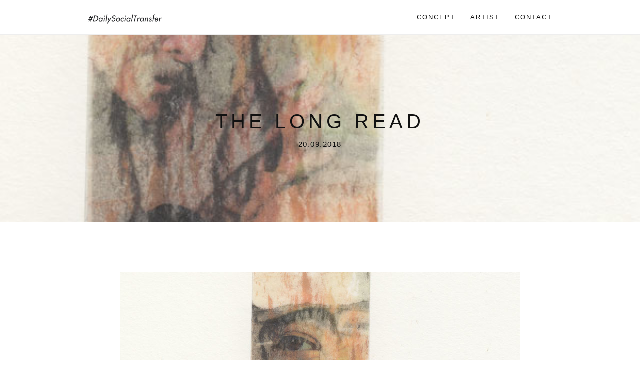

--- FILE ---
content_type: text/html; charset=UTF-8
request_url: http://www.dailysocialtransfer.com/portfolio/20-09-18-the-long-read/
body_size: 19255
content:
<!DOCTYPE html><html lang="de"><head><meta charset="UTF-8"/><meta name="viewport" content="width=device-width, initial-scale=1.0" /><link rel="pingback" href="http://www.dailysocialtransfer.com/xmlrpc.php"/><link media="all" href="http://www.dailysocialtransfer.com/wp-content/cache/autoptimize/css/autoptimize_6461bbcf914720482c4432aa1d4a3261.css" rel="stylesheet"><title>20.09.18 # THE LONG READ &#8211; #DailySocialTransfer</title><meta name='robots' content='max-image-preview:large' /><meta http-equiv="x-dns-prefetch-control" content="on"><link href="https://app.ecwid.com" rel="preconnect" crossorigin /><link href="https://ecomm.events" rel="preconnect" crossorigin /><link href="https://d1q3axnfhmyveb.cloudfront.net" rel="preconnect" crossorigin /><link href="https://dqzrr9k4bjpzk.cloudfront.net" rel="preconnect" crossorigin /><link href="https://d1oxsl77a1kjht.cloudfront.net" rel="preconnect" crossorigin><link rel="prefetch" href="https://app.ecwid.com/script.js?13433173&data_platform=wporg&lang=de" as="script"/><link rel="prerender" href="http://www.dailysocialtransfer.com/?page_id=59"/><link rel='dns-prefetch' href='//fonts.googleapis.com' /><link rel="alternate" type="application/rss+xml" title="#DailySocialTransfer &raquo; Feed" href="http://www.dailysocialtransfer.com/feed/" /><link rel="alternate" type="application/rss+xml" title="#DailySocialTransfer &raquo; Kommentar-Feed" href="http://www.dailysocialtransfer.com/comments/feed/" /> <script type="text/javascript">window._wpemojiSettings = {"baseUrl":"https:\/\/s.w.org\/images\/core\/emoji\/16.0.1\/72x72\/","ext":".png","svgUrl":"https:\/\/s.w.org\/images\/core\/emoji\/16.0.1\/svg\/","svgExt":".svg","source":{"concatemoji":"http:\/\/www.dailysocialtransfer.com\/wp-includes\/js\/wp-emoji-release.min.js?ver=6.8.3"}};
/*! This file is auto-generated */
!function(s,n){var o,i,e;function c(e){try{var t={supportTests:e,timestamp:(new Date).valueOf()};sessionStorage.setItem(o,JSON.stringify(t))}catch(e){}}function p(e,t,n){e.clearRect(0,0,e.canvas.width,e.canvas.height),e.fillText(t,0,0);var t=new Uint32Array(e.getImageData(0,0,e.canvas.width,e.canvas.height).data),a=(e.clearRect(0,0,e.canvas.width,e.canvas.height),e.fillText(n,0,0),new Uint32Array(e.getImageData(0,0,e.canvas.width,e.canvas.height).data));return t.every(function(e,t){return e===a[t]})}function u(e,t){e.clearRect(0,0,e.canvas.width,e.canvas.height),e.fillText(t,0,0);for(var n=e.getImageData(16,16,1,1),a=0;a<n.data.length;a++)if(0!==n.data[a])return!1;return!0}function f(e,t,n,a){switch(t){case"flag":return n(e,"\ud83c\udff3\ufe0f\u200d\u26a7\ufe0f","\ud83c\udff3\ufe0f\u200b\u26a7\ufe0f")?!1:!n(e,"\ud83c\udde8\ud83c\uddf6","\ud83c\udde8\u200b\ud83c\uddf6")&&!n(e,"\ud83c\udff4\udb40\udc67\udb40\udc62\udb40\udc65\udb40\udc6e\udb40\udc67\udb40\udc7f","\ud83c\udff4\u200b\udb40\udc67\u200b\udb40\udc62\u200b\udb40\udc65\u200b\udb40\udc6e\u200b\udb40\udc67\u200b\udb40\udc7f");case"emoji":return!a(e,"\ud83e\udedf")}return!1}function g(e,t,n,a){var r="undefined"!=typeof WorkerGlobalScope&&self instanceof WorkerGlobalScope?new OffscreenCanvas(300,150):s.createElement("canvas"),o=r.getContext("2d",{willReadFrequently:!0}),i=(o.textBaseline="top",o.font="600 32px Arial",{});return e.forEach(function(e){i[e]=t(o,e,n,a)}),i}function t(e){var t=s.createElement("script");t.src=e,t.defer=!0,s.head.appendChild(t)}"undefined"!=typeof Promise&&(o="wpEmojiSettingsSupports",i=["flag","emoji"],n.supports={everything:!0,everythingExceptFlag:!0},e=new Promise(function(e){s.addEventListener("DOMContentLoaded",e,{once:!0})}),new Promise(function(t){var n=function(){try{var e=JSON.parse(sessionStorage.getItem(o));if("object"==typeof e&&"number"==typeof e.timestamp&&(new Date).valueOf()<e.timestamp+604800&&"object"==typeof e.supportTests)return e.supportTests}catch(e){}return null}();if(!n){if("undefined"!=typeof Worker&&"undefined"!=typeof OffscreenCanvas&&"undefined"!=typeof URL&&URL.createObjectURL&&"undefined"!=typeof Blob)try{var e="postMessage("+g.toString()+"("+[JSON.stringify(i),f.toString(),p.toString(),u.toString()].join(",")+"));",a=new Blob([e],{type:"text/javascript"}),r=new Worker(URL.createObjectURL(a),{name:"wpTestEmojiSupports"});return void(r.onmessage=function(e){c(n=e.data),r.terminate(),t(n)})}catch(e){}c(n=g(i,f,p,u))}t(n)}).then(function(e){for(var t in e)n.supports[t]=e[t],n.supports.everything=n.supports.everything&&n.supports[t],"flag"!==t&&(n.supports.everythingExceptFlag=n.supports.everythingExceptFlag&&n.supports[t]);n.supports.everythingExceptFlag=n.supports.everythingExceptFlag&&!n.supports.flag,n.DOMReady=!1,n.readyCallback=function(){n.DOMReady=!0}}).then(function(){return e}).then(function(){var e;n.supports.everything||(n.readyCallback(),(e=n.source||{}).concatemoji?t(e.concatemoji):e.wpemoji&&e.twemoji&&(t(e.twemoji),t(e.wpemoji)))}))}((window,document),window._wpemojiSettings);</script> <link crossorigin="anonymous" rel='stylesheet' id='twb-open-sans-css' href='https://fonts.googleapis.com/css?family=Open+Sans%3A300%2C400%2C500%2C600%2C700%2C800&#038;display=swap&#038;ver=6.8.3' type='text/css' media='all' /><link crossorigin="anonymous" rel='stylesheet' id='motive-fonts-css' href='//fonts.googleapis.com/css?family=Questrial%3A400&#038;ver=6.8.3' type='text/css' media='1' /> <script type="text/javascript" src="http://www.dailysocialtransfer.com/wp-includes/js/jquery/jquery.min.js?ver=3.7.1" id="jquery-core-js"></script> <script type="text/javascript" src="http://www.dailysocialtransfer.com/wp-includes/js/jquery/jquery-migrate.min.js?ver=3.4.1" id="jquery-migrate-js"></script> <script type="text/javascript" src="http://www.dailysocialtransfer.com/wp-content/plugins/wd-instagram-feed/booster/assets/js/circle-progress.js?ver=1.2.2" id="twb-circle-js"></script> <script type="text/javascript" id="twb-global-js-extra">var twb = {"nonce":"b9a8aaeca3","ajax_url":"http:\/\/www.dailysocialtransfer.com\/wp-admin\/admin-ajax.php","plugin_url":"http:\/\/www.dailysocialtransfer.com\/wp-content\/plugins\/wd-instagram-feed\/booster","href":"http:\/\/www.dailysocialtransfer.com\/wp-admin\/admin.php?page=twb_instagram-feed"};
var twb = {"nonce":"b9a8aaeca3","ajax_url":"http:\/\/www.dailysocialtransfer.com\/wp-admin\/admin-ajax.php","plugin_url":"http:\/\/www.dailysocialtransfer.com\/wp-content\/plugins\/wd-instagram-feed\/booster","href":"http:\/\/www.dailysocialtransfer.com\/wp-admin\/admin.php?page=twb_instagram-feed"};</script> <script type="text/javascript" src="http://www.dailysocialtransfer.com/wp-content/plugins/wd-instagram-feed/booster/assets/js/global.js?ver=1.0.0" id="twb-global-js"></script> <script type="text/javascript" id="utils-js-extra">var userSettings = {"url":"\/","uid":"0","time":"1769019536","secure":""};</script> <script type="text/javascript" src="http://www.dailysocialtransfer.com/wp-includes/js/utils.min.js?ver=6.8.3" id="utils-js"></script> <script type="text/javascript" src="http://www.dailysocialtransfer.com/wp-includes/js/jquery/ui/core.min.js?ver=1.13.3" id="jquery-ui-core-js"></script> <script type="text/javascript" src="http://www.dailysocialtransfer.com/wp-content/plugins/ecwid-shopping-cart/js/products-list.js?ver=7.0.4" id="ecwid-products-list-js-js"></script> <script type="text/javascript" src="http://www.dailysocialtransfer.com/wp-content/plugins/ecwid-shopping-cart/js/recently-viewed.js?ver=7.0.4" id="ecwid_recently_viewed-js"></script> <link rel="https://api.w.org/" href="http://www.dailysocialtransfer.com/wp-json/" /><link rel="EditURI" type="application/rsd+xml" title="RSD" href="http://www.dailysocialtransfer.com/xmlrpc.php?rsd" /><meta name="generator" content="WordPress 6.8.3" /><link rel="canonical" href="http://www.dailysocialtransfer.com/portfolio/20-09-18-the-long-read/" /><link rel='shortlink' href='http://www.dailysocialtransfer.com/?p=6178' /><link rel="alternate" title="oEmbed (JSON)" type="application/json+oembed" href="http://www.dailysocialtransfer.com/wp-json/oembed/1.0/embed?url=http%3A%2F%2Fwww.dailysocialtransfer.com%2Fportfolio%2F20-09-18-the-long-read%2F" /><link rel="alternate" title="oEmbed (XML)" type="text/xml+oembed" href="http://www.dailysocialtransfer.com/wp-json/oembed/1.0/embed?url=http%3A%2F%2Fwww.dailysocialtransfer.com%2Fportfolio%2F20-09-18-the-long-read%2F&#038;format=xml" /> <script data-cfasync="false" data-no-optimize="1" type="text/javascript">window.ec = window.ec || Object()
window.ec.config = window.ec.config || Object();
window.ec.config.enable_canonical_urls = true;
window.ec.config.chameleon = window.ec.config.chameleon || Object();
window.ec.config.chameleon.font = "auto";
window.ec.config.chameleon.colors = "auto";</script> <!--noptimize-->
        <script data-cfasync="false" type="text/javascript">
            window.ec = window.ec || Object();
            window.ec.config = window.ec.config || Object();
            window.ec.config.store_main_page_url = 'http://www.dailysocialtransfer.com/?page_id=59';
        </script>
        <!--/noptimize--> <script type='text/javascript' data-cfasync='false'>var _mmunch = {'front': false, 'page': false, 'post': false, 'category': false, 'author': false, 'search': false, 'attachment': false, 'tag': false};_mmunch['post'] = true; _mmunch['postData'] = {"ID":6178,"post_name":"20-09-18-the-long-read","post_title":"20.09.18 # THE LONG READ","post_type":"portfolio","post_author":"1","post_status":"publish"}; _mmunch['postCategories'] = []; _mmunch['postTags'] = false; _mmunch['postAuthor'] = {"name":"","ID":""};</script><script data-cfasync="false" src="//a.mailmunch.co/app/v1/site.js" id="mailmunch-script" data-plugin="mc_mm" data-mailmunch-site-id="307156" async></script> <meta name="generator" content="Powered by Visual Composer - drag and drop page builder for WordPress."/> <!--[if lte IE 9]><link rel="stylesheet" type="text/css" href="http://www.dailysocialtransfer.com/wp-content/plugins/js_composer/assets/css/vc_lte_ie9.min.css" media="screen"><![endif]--><!--[if IE  8]><link rel="stylesheet" type="text/css" href="http://www.dailysocialtransfer.com/wp-content/plugins/js_composer/assets/css/vc-ie8.min.css" media="screen"><![endif]--><script type="text/javascript" src="http://www.dailysocialtransfer.com/wp-content/plugins/si-captcha-for-wordpress/captcha/si_captcha.js?ver=1769019536"></script> <link rel="icon" href="http://www.dailysocialtransfer.com/wp-content/uploads/2016/09/cropped-Franz_Wassermann_Instagram_DAS_BIST_NICHT_ICH_03-32x32.jpg" sizes="32x32" /><link rel="icon" href="http://www.dailysocialtransfer.com/wp-content/uploads/2016/09/cropped-Franz_Wassermann_Instagram_DAS_BIST_NICHT_ICH_03-192x192.jpg" sizes="192x192" /><link rel="apple-touch-icon" href="http://www.dailysocialtransfer.com/wp-content/uploads/2016/09/cropped-Franz_Wassermann_Instagram_DAS_BIST_NICHT_ICH_03-180x180.jpg" /><meta name="msapplication-TileImage" content="http://www.dailysocialtransfer.com/wp-content/uploads/2016/09/cropped-Franz_Wassermann_Instagram_DAS_BIST_NICHT_ICH_03-270x270.jpg" /> <noscript><style type="text/css">.wpb_animate_when_almost_visible { opacity: 1; }</style></noscript></head><body class="wp-singular portfolio-template-default single single-portfolio postid-6178 wp-theme-Motive wpb-js-composer js-comp-ver-4.12.1 vc_responsive"><header><div class="header-main header-wide"><div class="container clearfix"><div class="medium-header-container"> <a href="http://www.dailysocialtransfer.com" id="site-logo" style="background-image:url('http://www.dailysocialtransfer.com/wp-content/uploads/2016/09/iamavirus-1-von-1.jpg');width:150px;height:30px;margin-top:px;"></a><div id="mobile-nav-button" class="hidden-desk hidden-tab"><div id="mobile-nav-icon"> <span></span> <span></span> <span></span> <span></span></div></div></div><nav id="header-nav"><ul id="nav-ul" class="menu font-reg clearfix"><li id="menu-item-404" class="menu-item menu-item-type-post_type menu-item-object-page menu-item-404"><a href="http://www.dailysocialtransfer.com/concept/">CONCEPT</a></li><li id="menu-item-43" class="menu-item menu-item-type-post_type menu-item-object-page menu-item-43"><a href="http://www.dailysocialtransfer.com/franz-wassermann/">ARTIST</a></li><li id="menu-item-398" class="menu-item menu-item-type-post_type menu-item-object-page menu-item-398"><a href="http://www.dailysocialtransfer.com/contact/">CONTACT</a></li></ul></nav></div></div></header><div id="main-content"><section class="page-header" style="background-image:url('http://www.dailysocialtransfer.com/wp-content/uploads/2018/09/20.09.18_02.jpg')"><div class="page-head-inside"><div class="container"><h1 class="font-reg"> THE LONG READ</h1><p class="font-reg">20.09.2018</p></div></div></section><section class="page-section single-portfolio"><div class="container"><div class="page-content"><p><img class="aligncenter size-full wp-image-6179" src="http://www.dailysocialtransfer.com/wp-content/uploads/2018/09/20.09.18.jpg" alt="" width="800" height="600" /></p><p>&nbsp;</p><p><img class="aligncenter size-full wp-image-6181" src="http://www.dailysocialtransfer.com/wp-content/uploads/2018/09/20.09.18_01.jpg" alt="" width="800" height="1132" /></p></div><div class="row"><div class="col-xlarge-3 col-medium-6"><div class="single-detail-item font-reg"><h3>date</h3><p>20.09.2018</p></div></div><div class="col-xlarge-3 col-medium-6"><div class="single-detail-item font-reg"><h3>category</h3><p>Politics</p></div></div><div class="col-xlarge-3 col-medium-6"><div class="single-detail-item font-reg"><h3>shop</h3> <a href="http://bit.ly/Daily200918" target="_blank">bit.ly/Daily200918</a></div></div><div class="col-xlarge-3 col-medium-6"><div class="single-detail-item font-reg"><h3>share</h3><div id="post-share" class="small-social clearfix"> <a href="" class="social-item hov-bk" target="_blank" data-popup="facebook"><span class="fa fa-facebook"></span></a> <a href="" class="social-item hov-bk" target="_blank" data-popup="twitter"><span class="fa fa-twitter"></span></a> <a href="" class="social-item hov-bk" target="_blank" data-popup="googlePlus"><span class="fa fa-google-plus"></span></a> <a href="" class="social-item hov-bk" target="_blank" data-popup="pinterest"><span class="fa fa-pinterest"></span></a> <a href="" class="social-item hov-bk" target="_blank" data-popup="stumbleupon"><span class="fa fa-stumbleupon"></span></a> <a href="" class="social-item hov-bk" target="_blank" data-popup="linkedin"><span class="fa fa-linkedin"></span></a></div></div></div></div><div class="post-comments-area font-reg"><div id="comments" class="comments-area"></div></div></div><section class="post-navigation"><div class="container"><div class="post-navigation-inner"> <a href="http://www.dailysocialtransfer.com/portfolio/19-09-18-people-need-hope/"><i class="fa fa-long-arrow-left"></i></a> <a href="http://www.dailysocialtransfer.com/"><i class="fa fa-th-large"></i></a> <a href="http://www.dailysocialtransfer.com/portfolio/21-09-18-you-not-going-to-tell-me-what-i-can-what-i-cant-say/"><i class="fa fa-long-arrow-right"></i></a></div></div></section></section></div><footer><div class="footer-main"><div class="container clearfix"><p class="font-reg">© Franz Wassermann</p><ul class="footer-social"><li><a href="https://www.facebook.com/dailysocialtransfer" target="_blank"><i class="fa fa-facebook"></i></a></li><li><a href="https://www.instagram.com/dailysocialtransfer/" target="_blank"><i class="fa fa-instagram"></i></a></li><li><a href="https://www.linkedin.com/in/franz-wassermann-3705933b?authType=NAME_SEARCH&authToken=xf1M&locale=de_DE&trk=tyah&trkInfo=clickedVertical%3Amynetwork%2CclickedEntityId%3A141777732%2CauthType%3ANAME_SEARCH%2Cidx%3A1-2-2%2CtarId%3A1473186033832%2Ctas%3Afranz%20wasserman" target="_blank"><i class="fa fa-linkedin"></i></a></li></ul><div id="scroll-top"> <span class="fa fa-angle-up"></span></div></div></div></footer> <script type="speculationrules">{"prefetch":[{"source":"document","where":{"and":[{"href_matches":"\/*"},{"not":{"href_matches":["\/wp-*.php","\/wp-admin\/*","\/wp-content\/uploads\/*","\/wp-content\/*","\/wp-content\/plugins\/*","\/wp-content\/themes\/Motive\/*","\/*\\?(.+)"]}},{"not":{"selector_matches":"a[rel~=\"nofollow\"]"}},{"not":{"selector_matches":".no-prefetch, .no-prefetch a"}}]},"eagerness":"conservative"}]}</script> <script type="text/javascript" src="http://www.dailysocialtransfer.com/wp-includes/js/dist/hooks.min.js?ver=4d63a3d491d11ffd8ac6" id="wp-hooks-js"></script> <script type="text/javascript" src="http://www.dailysocialtransfer.com/wp-includes/js/dist/i18n.min.js?ver=5e580eb46a90c2b997e6" id="wp-i18n-js"></script> <script type="text/javascript" id="wp-i18n-js-after">wp.i18n.setLocaleData( { 'text direction\u0004ltr': [ 'ltr' ] } );</script> <script type="text/javascript" src="http://www.dailysocialtransfer.com/wp-content/plugins/contact-form-7/includes/swv/js/index.js?ver=6.1.3" id="swv-js"></script> <script type="text/javascript" id="contact-form-7-js-translations">( function( domain, translations ) {
	var localeData = translations.locale_data[ domain ] || translations.locale_data.messages;
	localeData[""].domain = domain;
	wp.i18n.setLocaleData( localeData, domain );
} )( "contact-form-7", {"translation-revision-date":"2025-10-26 03:28:49+0000","generator":"GlotPress\/4.0.3","domain":"messages","locale_data":{"messages":{"":{"domain":"messages","plural-forms":"nplurals=2; plural=n != 1;","lang":"de"},"This contact form is placed in the wrong place.":["Dieses Kontaktformular wurde an der falschen Stelle platziert."],"Error:":["Fehler:"]}},"comment":{"reference":"includes\/js\/index.js"}} );</script> <script type="text/javascript" id="contact-form-7-js-before">var wpcf7 = {
    "api": {
        "root": "http:\/\/www.dailysocialtransfer.com\/wp-json\/",
        "namespace": "contact-form-7\/v1"
    }
};</script> <script type="text/javascript" src="http://www.dailysocialtransfer.com/wp-content/plugins/contact-form-7/includes/js/index.js?ver=6.1.3" id="contact-form-7-js"></script> <script type="text/javascript" id="ecwid-frontend-js-js-extra">var ecwidParams = {"useJsApiToOpenStoreCategoriesPages":"","storeId":"13433173"};</script> <script type="text/javascript" src="http://www.dailysocialtransfer.com/wp-content/plugins/ecwid-shopping-cart/js/frontend.js?ver=7.0.4" id="ecwid-frontend-js-js"></script> <script type="text/javascript" src="http://www.dailysocialtransfer.com/wp-content/plugins/ecwid-shopping-cart/js/recently-viewed-common.js?ver=7.0.4" id="ecwid-recently-viewed-js"></script> <script type="text/javascript" src="http://www.dailysocialtransfer.com/wp-content/themes/Motive/assets/js/lib/owl-carousel/owl.carousel.min.js?ver=6.8.3" id="motive_owl_carousel_js-js"></script> <script type="text/javascript" src="http://www.dailysocialtransfer.com/wp-content/themes/Motive/assets/js/lib/jquery.sharrre.min.js?ver=6.8.3" id="motive_sharrre_js-js"></script> <script type="text/javascript" src="http://www.dailysocialtransfer.com/wp-content/themes/Motive/assets/js/isotope.js?ver=6.8.3" id="motive_isotope_js-js"></script> <script type="text/javascript" src="http://www.dailysocialtransfer.com/wp-content/themes/Motive/assets/js/main.js?ver=6.8.3" id="motive_main_js-js"></script> </body></html>

--- FILE ---
content_type: application/javascript
request_url: http://www.dailysocialtransfer.com/wp-content/themes/Motive/assets/js/main.js?ver=6.8.3
body_size: 9375
content:
jQuery(function($) {

	/* -- WINDOW WIDTH CHECK --*/

		/*! matchMedia() polyfill - Test a CSS media type/query in JS. Authors & copyright (coffee) 2012: Scott Jehl, Paul Irish, Nicholas Zakas, David Knight. Dual MIT/BSD license */
		window.matchMedia||(window.matchMedia=function(){var b=(window.styleMedia||window.media);if(!b){var c=document.createElement("style"),a=document.getElementsByTagName("script")[0],d=null;c.type="text/css";c.id="matchmediajs-test";a.parentNode.insertBefore(c,a);d=("getComputedStyle" in window)&&window.getComputedStyle(c,null)||c.currentStyle;b={matchMedium:function(e){var f="@media "+e+"{ #matchmediajs-test { width: 1px; } }";if(c.styleSheet){c.styleSheet.cssText=f}else{c.textContent=f}return d.width==="1px"}}}return function(e){return{matches:b.matchMedium(e||"all"),media:e||"all"}}}());
		
		var media_queries = {
			tablet: window.matchMedia('(min-width:768px) and (max-width: 991px)'),
			mobile: window.matchMedia('(max-width:767px)')
		}

		function refreshMediaQueries() {
			media_queries.tablet = window.matchMedia('(min-width:768px) and (max-width: 991px)');
			media_queries.mobile = window.matchMedia('(max-width:767px)');
		}

		function isSmall() { return media_queries.mobile.matches; }
		function isMedium() { return media_queries.tablet.matches; }
		function isXLarge() { return (!media_queries.tablet.matches && !media_queries.mobile.matches); }

		jQuery(function($) {
			$(window).on('resize', refreshMediaQueries());
		});

	
	/* -- HEADER NAV MENU --*/
	
		/* -- nav drop down menu(s) -- */
		$('#nav-ul .menu-item-has-children').on('mouseenter', function() {
		
			if(isXLarge()) {
				$(this).find('> a').addClass('submenu-active');
				$(this).find('> .sub-menu').stop().fadeIn(250);
			}

		}).on('mouseleave', function() {
			if(isXLarge()) {
				$(this).find('> a').removeClass('submenu-active');
				$(this).find('> .sub-menu').hide();
			}
		});

		

	/* -- MOBILE/TABLET MENU -- */
		
		/* -- width of sidebar menu -- */
		function mob_nav_width(){
		
			if(isSmall()){
				var slide_amount = $('#header-nav').width();
			} else {
				var slide_amount = '275';
			}
			
			$('#header-nav').css({'right': -slide_amount});

			return(slide_amount);
			
		}
		
		
		/* -- width of page -- */
		function mob_nav_page_width(){
		
			if($('#header-nav').hasClass('menu-active')){
				$('.medium-header-container,#main-content,footer').css('transform', 'translate(-' + mob_nav_width() + 'px)');
			} else {
				$('.medium-header-container,#main-content,footer').css('transform', 'translate(0)');
			}
			
		}
		
		
		/* -- on page resize -- */
		if(!isXLarge()) {
			mob_nav_width();

			$(window).on('resize', function(){
				mob_nav_width();
				mob_nav_page_width();
			});
		}
		
		
		/* -- nav menu button click -- */
		$( '#mobile-nav-button' ).click(function(e) {
			e.preventDefault();
			
			if(!$('#mobile-nav-button').is( '.active' )){
				$('#mobile-nav-button').addClass('active');
			} else {
				$('#mobile-nav-button').removeClass('active');
			}
			
			$('#header-nav,#main-content,.medium-header-container,footer').toggleClass('menu-active');
			
			mob_nav_page_width();
			
		});
		
		
		/* -- mobile drop down menu(s) -- */
		
		if(!isXLarge()) {
		
			$('#nav-ul > .menu-item-has-children > a').append('<span class="sub-drop-icon fa fa-angle-down"></span>');
			$('.sub-menu > .menu-item-has-children a').append('<span class="sub-drop-icon sub-second-drop fa fa-angle-down"></span>');
			
			$('#nav-ul > .menu-item-has-children > .sub-menu').addClass('sub-menu-first');
			$('.sub-menu > .menu-item-has-children > .sub-menu').addClass('sub-second-tier');
		
		}
		
		$('.sub-drop-icon').on('click', function(e) {
		
			e.preventDefault();
		
			if(!isXLarge()) {
				if (!$(this).hasClass('sub-second-drop')){
					// first level drop down
					$(this).parents('.menu-item').find('> .sub-menu-first').slideToggle(250).toggleClass('opened');
				} else { 
					// second level drop down
					$(this).parents('.menu-item').find('> .sub-second-tier').slideToggle(250).toggleClass('opened');
				}
				
				$(this).toggleClass('fa fa-angle-down fa fa-angle-up');
			
			}

		});
		

	/* -- HOME PAGE SLIDESHOW / BANNER -- */

		/* width & height of home page feature */
		function slideshowWidth(){
			$('#home-featured-slideshow,.featured-slide').width( $( window ).width() ).height( $( window ).height() - 70);
		}

		slideshowWidth();
		$(window).on('resize', function(){
			slideshowWidth();
		});
		
		
		
	/* -- SLIDESHOWS -- */

		if($('.carousel .featured-slide,.carousel .testimonial-slide,.carousel .portfolio-slide').length > 1) {
		
			var slideshow_autoplay = $('.carousel').attr('data-autoplay');
			
			if(slideshow_autoplay == "true"){
				var carousel_auto = true;
				var carousel_speed = $('.carousel').attr('data-autoplay-speed');
			}
		
			$('#home-featured-slideshow,#testimonial-slideshow,#portfolio-slideshow').owlCarousel({
				autoplay:carousel_auto,
				autoplayTimeout:carousel_speed,
				autoplayHoverPause:true,
				items: 1,
				margin: 0,
				navigation: true,
				loop: true,
			});
		}
		
		/* -- SLIDESHOWS CONTROLS -- */
		
		$('.previous-slide-btn').on('click', function() {
			$('.carousel').trigger('prev.owl.carousel');
		});

		$('.next-slide-btn').on('click', function() {
			$('.carousel').trigger('next.owl.carousel');
		});
		
		
	/* -- PAGE/POST SHARE -- */
	var share_template = $('#post-share').html();
					
	$('#post-share').sharrre({
		share: {
			facebook: true,
			twitter: true,
			linkedin: true,
			pinterest: true,
			googlePlus: true
		},
		urlCurl: '',
		template: share_template,
		enableHover: false,
		enableTracking: false,
		render: function(api){

			$(api.element).on('click', 'a', function(e) {
				e.preventDefault();

					api.openPopup($(this).data('popup'));

			});
		}
	});

	
	/* -- CONTACT MAP -- */
	
		if($('#contact-map-container').length) {
		
			var map_coord = $('#contact-map-container').data('coord');
			var map_style = $('#contact-map-container').data('style');
			var map_pin_icon = $('#contact-map-container').data('pin-icon');
			
			/* Change coordinates below to your desired location */
			var lat_lng = map_coord.split(',');
		
			// Create an array of styles.
			var styles = map_style;
		
			var styledMap = new google.maps.StyledMapType(styles,{name: "Styled Map"});
		
			var mapOptions = {
				center: new google.maps.LatLng(lat_lng[0], lat_lng[1]),
				/* Level of zoom */
				zoom: 12,
				disableDefaultUI: true,
				scrollwheel: false,
				zoomControl: true,
				mapTypeControlOptions: {
				  mapTypeIds: [google.maps.MapTypeId.ROADMAP, 'map_style']
				}
			};
			
			var map = new google.maps.Map(document.getElementById("contact-map"), mapOptions);
			
			// Check if pin icon is being used
			if(map_pin_icon){
			
				var pin_width = $('#contact-map-container').data('pin-width');
				var pin_height = $('#contact-map-container').data('pin-height');
			
				var marker = new google.maps.Marker({
					position: new google.maps.LatLng(lat_lng[0], lat_lng[1]),
					clickable: false,
					map: map, 
					title: 'Lucid Themes',
					icon: {
						url: map_pin_icon,
						size: new google.maps.Size(pin_width, pin_height)
					}
				});
				
			}
			
			map.mapTypes.set('map_style', styledMap);
			map.setMapTypeId('map_style');
		
		}

		
	/* -- SCROLL TO TOP -- */

		$(window).scroll(function(){
			if(isXLarge()) {
				if($(document).scrollTop() > 50){
					$('#scroll-top').fadeIn(500);
				} else {
					$('#scroll-top').fadeOut(500);
				}
			
			}
		});
		
		$('#scroll-top').on('click', function(e) {
			$('html,body').animate({ scrollTop: 0 }, 500);
			e.preventDefault();
		});
		
		
});


(function($) {

	$(window).load(function() {

		/* -- PORTOLIO FILTER -- */

		$('#portfolio-items').isotope({
			itemSelector: '.col-xlarge-4,.col-xlarge-3'
		});
		
		$(function() {
		
			var $container = $('#portfolio-items').isotope({
				itemSelector: '.portfolio-item'
			});
			
			// hash of functions that match data-filter values
			var filterFns = {
				// show if number is greater than 50
				numberGreaterThan50: function() {
				var number = $(this).find('.number').text();
				return parseInt( number, 10 ) > 50;
				},
				// show if name ends with -ium
				ium: function() {
				var name = $(this).find('.name').text();
				return name.match( /ium$/ );
				}
			};

			// filter items on button click
			$('#portfolio-item-filter').on( 'click', 'a', function(e) {
				 e.preventDefault();
				var filterValue = $(this).attr('data-filter');
				// use filter function if value matches
				filterValue = filterFns[ filterValue ] || filterValue;
				$container.isotope({ filter: filterValue });
			});
			
			// change active class on buttons
			$('#portfolio-item-filter').each(function(i, filterbutton) {
				var $filterbutton = $(filterbutton);
				$filterbutton.on('click', 'a', function() {
					$filterbutton.find('.active').removeClass('active');
					$(this).addClass('active');
				});
			});
		
		});
		
	});
	
})(jQuery);

--- FILE ---
content_type: application/javascript
request_url: http://www.dailysocialtransfer.com/wp-content/plugins/ecwid-shopping-cart/js/recently-viewed.js?ver=7.0.4
body_size: 2377
content:
wpCookies.set('test_ecwid_shopping_cart_recently_products_cookie', 'test_ecwid_shopping_cart_cookie_value', { path: '/' });
if (wpCookies.get('test_ecwid_shopping_cart_recently_products_cookie') != 'test_ecwid_shopping_cart_cookie_value') {
	// Cookies do not work, we do nothing
	exit;
}

jQuery.widget('ecwid.recentlyViewedProducts', jQuery.ecwid.productsList, {

	_create: function() {
		this._superApply(arguments);
		this.options.prependNew = true;

		if (typeof Ecwid == 'undefined') return;

		var self = this;
		Ecwid.OnPageLoaded.add(
			function(page) {

				if (page.type == 'PRODUCT' && jQuery('.ecwid-productBrowser-details').length > 0) {
					var product = {
						id: page.productId.toString(),
						name: page.name
					}

					setTimeout(function() {
						self.addViewedProduct(product);
					}, 500);
				} else {
					self.refresh();
				}
			}
		);
	},

	addViewedProduct: function(product) {
		product.image = jQuery('.ecwid-productBrowser-gallery-image .gwt-Image').attr('src');
		product.link = window.location.href;
		product.name = jQuery('.ecwid-productBrowser-head').text();
		if (jQuery('.ecwid-productBrowser-price .ecwid-productBrowser-price-value').length > 0) {
			product.price = jQuery('.ecwid-productBrowser-details-rightPanel .ecwid-productBrowser-price .ecwid-productBrowser-price-value').text();
		} else {
			product.price = jQuery('.ecwid-productBrowser-details-rightPanel .ecwid-productBrowser-price').text();
		}

		if (typeof this.products[product.id] == 'undefined') {
			this.addProduct(product);
			if (this.is_api_available) {
				this._updateFromServer(product.id);
			}
		} else {
			this.sort.splice(this.sort.indexOf(product.id), 1);
			this._addToSort(product.id);
		}

		this._render();
	},

	render: function() {
		this._superApply(arguments);
		jQuery('.show-if-empty', this.el).hide();
	},

	_getProductsToShow: function() {
		// copy array using slice
		var sort = this.sort.slice();


		if (jQuery('.ecwid-productBrowser-ProductPage').length > 0) {
			var currentProductId = jQuery('.ecwid-productBrowser-ProductPage').attr('class').match(/ecwid-productBrowser-ProductPage-(\d+)/);

			if (sort.length > 1 && sort.indexOf(currentProductId[1]) != -1) {
				sort.splice(
						sort.indexOf(
								currentProductId[1]
						), 1
				);
			}
		}

		return sort.reverse().slice(0, this.option('max')).reverse();
	}
});
